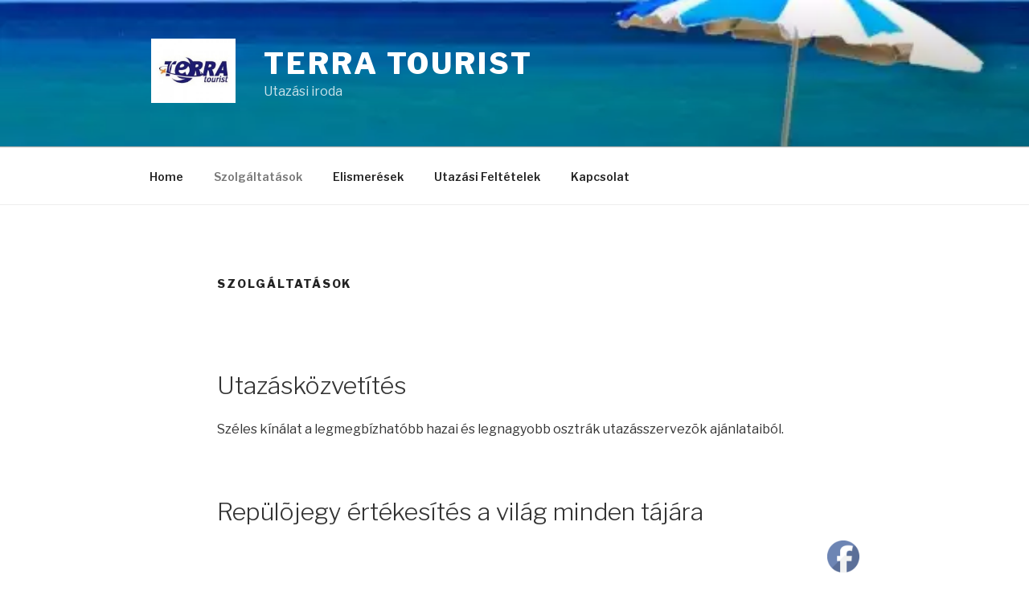

--- FILE ---
content_type: text/plain
request_url: https://www.google-analytics.com/j/collect?v=1&_v=j102&a=2029393236&t=pageview&_s=1&dl=http%3A%2F%2Fwww.terratourist.hu%2Fszolgaltatasok%2F&ul=en-us%40posix&dt=Szolg%C3%A1ltat%C3%A1sok%20%E2%80%93%20Terra%20Tourist&sr=1280x720&vp=1280x720&_u=IEBAAEABAAAAACAAI~&jid=863176575&gjid=994601953&cid=787103497.1769637285&tid=UA-124437488-1&_gid=2088355060.1769637285&_r=1&_slc=1&z=1739621437
body_size: -451
content:
2,cG-T4QC6SJLKK